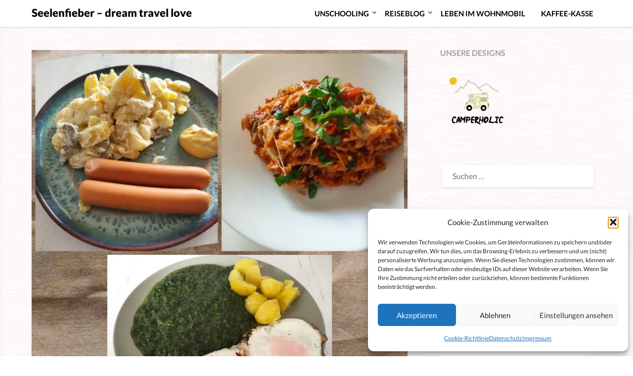

--- FILE ---
content_type: text/html; charset=UTF-8
request_url: https://seelenfieber.de/buergergeld-eigenversuch-14-04-2023/
body_size: 12983
content:
<!doctype html><html lang="de" prefix="og: https://ogp.me/ns#"><head><style>img.lazy{min-height:1px}</style><link href="https://seelenfieber.de/wp-content/plugins/w3-total-cache/pub/js/lazyload.min.js" as="script"><meta charset="UTF-8"><meta name="viewport" content="width=device-width, initial-scale=1"><link rel="profile" href="http://gmpg.org/xfn/11"><meta name="google-site-verification" content="SGcjCTG89oG1vOGxHZFRcEQ28xEvo6Uk0Ng_xz7CSIM" /><link media="all" href="https://seelenfieber.de/wp-content/cache/autoptimize/css/autoptimize_edb811a801debb48f5a0fdd0d9cbcd30.css" rel="stylesheet"><title>Bürgergeld - Eigenversuch 14.04.2023 &bull; Seelenfieber - dream travel love</title><meta name="description" content="Für einen alleinwohnenden erwachsenen Bürgergeldempfänger beträgt der Regelsatz 502 EUR/Monat. Sind 1004 EUR, wenn ich mit meinem Partner in getrennten"/><meta name="robots" content="index, follow, max-snippet:-1, max-video-preview:-1, max-image-preview:standard"/><link rel="canonical" href="https://seelenfieber.de/buergergeld-eigenversuch-14-04-2023/" /><meta property="og:locale" content="de_DE" /><meta property="og:type" content="article" /><meta property="og:title" content="Bürgergeld - Eigenversuch 14.04.2023 &bull; Seelenfieber - dream travel love" /><meta property="og:description" content="Für einen alleinwohnenden erwachsenen Bürgergeldempfänger beträgt der Regelsatz 502 EUR/Monat. Sind 1004 EUR, wenn ich mit meinem Partner in getrennten" /><meta property="og:url" content="https://seelenfieber.de/buergergeld-eigenversuch-14-04-2023/" /><meta property="og:site_name" content="Seelenfieber - dream travel love" /><meta property="article:tag" content="Bürgergeld" /><meta property="article:tag" content="Regelsatz" /><meta property="article:tag" content="Sozialstaat" /><meta property="article:section" content="Bürgergeld" /><meta property="og:updated_time" content="2023-04-16T14:48:22+02:00" /><meta property="og:image" content="https://i0.wp.com/seelenfieber.de/wp-content/uploads/2023/04/1681649047887.jpg" /><meta property="og:image:secure_url" content="https://i0.wp.com/seelenfieber.de/wp-content/uploads/2023/04/1681649047887.jpg" /><meta property="og:image:width" content="960" /><meta property="og:image:height" content="960" /><meta property="og:image:alt" content="Bürgergeld" /><meta property="og:image:type" content="image/jpeg" /><meta property="article:published_time" content="2023-04-16T14:48:20+02:00" /><meta property="article:modified_time" content="2023-04-16T14:48:22+02:00" /><meta name="twitter:card" content="summary_large_image" /><meta name="twitter:title" content="Bürgergeld - Eigenversuch 14.04.2023 &bull; Seelenfieber - dream travel love" /><meta name="twitter:description" content="Für einen alleinwohnenden erwachsenen Bürgergeldempfänger beträgt der Regelsatz 502 EUR/Monat. Sind 1004 EUR, wenn ich mit meinem Partner in getrennten" /><meta name="twitter:site" content="@seelenfieber_de" /><meta name="twitter:creator" content="@seelenfieber_de" /><meta name="twitter:image" content="https://i0.wp.com/seelenfieber.de/wp-content/uploads/2023/04/1681649047887.jpg" /><meta name="twitter:label1" content="Verfasst von" /><meta name="twitter:data1" content="Rosi" /><meta name="twitter:label2" content="Lesedauer" /><meta name="twitter:data2" content="3 Minuten" /> <script type="application/ld+json" class="rank-math-schema">{"@context":"https://schema.org","@graph":[{"@type":["Person","Organization"],"@id":"https://seelenfieber.de/#person","name":"Seelenfieber","sameAs":["https://twitter.com/seelenfieber_de"],"logo":{"@type":"ImageObject","@id":"https://seelenfieber.de/#logo","url":"https://seelenfieber.de/wp-content/uploads/2020/01/Icon-website.jpg","contentUrl":"https://seelenfieber.de/wp-content/uploads/2020/01/Icon-website.jpg","caption":"Seelenfieber","inLanguage":"de","width":"150","height":"155"},"image":{"@type":"ImageObject","@id":"https://seelenfieber.de/#logo","url":"https://seelenfieber.de/wp-content/uploads/2020/01/Icon-website.jpg","contentUrl":"https://seelenfieber.de/wp-content/uploads/2020/01/Icon-website.jpg","caption":"Seelenfieber","inLanguage":"de","width":"150","height":"155"}},{"@type":"WebSite","@id":"https://seelenfieber.de/#website","url":"https://seelenfieber.de","name":"Seelenfieber","publisher":{"@id":"https://seelenfieber.de/#person"},"inLanguage":"de"},{"@type":"ImageObject","@id":"https://i0.wp.com/seelenfieber.de/wp-content/uploads/2023/04/1681649047887.jpg?fit=960%2C960&amp;ssl=1","url":"https://i0.wp.com/seelenfieber.de/wp-content/uploads/2023/04/1681649047887.jpg?fit=960%2C960&amp;ssl=1","width":"960","height":"960","caption":"B\u00fcrgergeld","inLanguage":"de"},{"@type":"WebPage","@id":"https://seelenfieber.de/buergergeld-eigenversuch-14-04-2023/#webpage","url":"https://seelenfieber.de/buergergeld-eigenversuch-14-04-2023/","name":"B\u00fcrgergeld - Eigenversuch 14.04.2023 &bull; Seelenfieber - dream travel love","datePublished":"2023-04-16T14:48:20+02:00","dateModified":"2023-04-16T14:48:22+02:00","isPartOf":{"@id":"https://seelenfieber.de/#website"},"primaryImageOfPage":{"@id":"https://i0.wp.com/seelenfieber.de/wp-content/uploads/2023/04/1681649047887.jpg?fit=960%2C960&amp;ssl=1"},"inLanguage":"de"},{"@type":"Person","@id":"https://seelenfieber.de/author/rosi/","name":"Rosi","url":"https://seelenfieber.de/author/rosi/","image":{"@type":"ImageObject","@id":"https://secure.gravatar.com/avatar/3d104fdfc2fefa6e6b6a21a804e391c64d4645e2a81a94fa80383969bac4485a?s=96&amp;d=monsterid&amp;r=g","url":"https://secure.gravatar.com/avatar/3d104fdfc2fefa6e6b6a21a804e391c64d4645e2a81a94fa80383969bac4485a?s=96&amp;d=monsterid&amp;r=g","caption":"Rosi","inLanguage":"de"}},{"@type":"BlogPosting","headline":"B\u00fcrgergeld - Eigenversuch 14.04.2023 &bull; Seelenfieber - dream travel love","keywords":"B\u00fcrgergeld","datePublished":"2023-04-16T14:48:20+02:00","dateModified":"2023-04-16T14:48:22+02:00","articleSection":"B\u00fcrgergeld","author":{"@id":"https://seelenfieber.de/author/rosi/","name":"Rosi"},"publisher":{"@id":"https://seelenfieber.de/#person"},"description":"F\u00fcr einen alleinwohnenden erwachsenen B\u00fcrgergeldempf\u00e4nger betr\u00e4gt der Regelsatz 502 EUR/Monat. Sind 1004 EUR, wenn ich mit meinem Partner in getrennten","name":"B\u00fcrgergeld - Eigenversuch 14.04.2023 &bull; Seelenfieber - dream travel love","@id":"https://seelenfieber.de/buergergeld-eigenversuch-14-04-2023/#richSnippet","isPartOf":{"@id":"https://seelenfieber.de/buergergeld-eigenversuch-14-04-2023/#webpage"},"image":{"@id":"https://i0.wp.com/seelenfieber.de/wp-content/uploads/2023/04/1681649047887.jpg?fit=960%2C960&amp;ssl=1"},"inLanguage":"de","mainEntityOfPage":{"@id":"https://seelenfieber.de/buergergeld-eigenversuch-14-04-2023/#webpage"}}]}</script> <link rel='dns-prefetch' href='//www.googletagmanager.com' /><link rel='dns-prefetch' href='//stats.wp.com' /><link rel='preconnect' href='//i0.wp.com' /><link rel='preconnect' href='//c0.wp.com' /><link rel="alternate" type="application/rss+xml" title="Seelenfieber - dream travel love &raquo; Feed" href="https://seelenfieber.de/feed/" /><link rel="alternate" type="application/rss+xml" title="Seelenfieber - dream travel love &raquo; Kommentar-Feed" href="https://seelenfieber.de/comments/feed/" /><link rel="alternate" type="application/rss+xml" title="Seelenfieber - dream travel love &raquo; Kommentar-Feed zu Bürgergeld &#8211; Eigenversuch 14.04.2023" href="https://seelenfieber.de/buergergeld-eigenversuch-14-04-2023/feed/" /><link rel="alternate" title="oEmbed (JSON)" type="application/json+oembed" href="https://seelenfieber.de/wp-json/oembed/1.0/embed?url=https%3A%2F%2Fseelenfieber.de%2Fbuergergeld-eigenversuch-14-04-2023%2F" /><link rel="alternate" title="oEmbed (XML)" type="text/xml+oembed" href="https://seelenfieber.de/wp-json/oembed/1.0/embed?url=https%3A%2F%2Fseelenfieber.de%2Fbuergergeld-eigenversuch-14-04-2023%2F&#038;format=xml" /><link rel='stylesheet' id='lightblogify-google-fonts-css' href='https://seelenfieber.de/wp-content/cache/autoptimize/css/autoptimize_single_494cd2469dfe3d59a7883cbd4f10ebbe.css?v=1680290352' type='text/css' media='all' /> <script type="text/javascript" src="https://seelenfieber.de/wp-includes/js/jquery/jquery.min.js?ver=3.7.1" id="jquery-core-js"></script> 
 <script type="text/javascript" src="https://www.googletagmanager.com/gtag/js?id=GT-NCT2HBR" id="google_gtagjs-js" async></script> <link rel="https://api.w.org/" href="https://seelenfieber.de/wp-json/" /><link rel="alternate" title="JSON" type="application/json" href="https://seelenfieber.de/wp-json/wp/v2/posts/1831" /><link rel="EditURI" type="application/rsd+xml" title="RSD" href="https://seelenfieber.de/xmlrpc.php?rsd" /><meta name="generator" content="WordPress 6.9" /><link rel='shortlink' href='https://seelenfieber.de/?p=1831' /><meta name="generator" content="Site Kit by Google 1.171.0" /><link rel="pingback" href="https://seelenfieber.de/xmlrpc.php"><style type="text/css">.site-title a,
	.site-description,
	.logofont {
		color: #000000;
	}

	
	https://seelenfieber.de/wp-content/uploads/2020/01/Header-NEU-1701-377-rosa.jpg"
			.site-title a,
		.site-description {
			color: #000000;
		}</style><style type="text/css" id="custom-background-css">body.custom-background { background-color: #ffffff; background-image: url("https://seelenfieber.de/wp-content/uploads/2020/01/Hintergrundbild-NEU.jpg"); background-position: left top; background-size: cover; background-repeat: no-repeat; background-attachment: fixed; }</style><link rel="icon" href="https://i0.wp.com/seelenfieber.de/wp-content/uploads/2020/01/Icon-website.jpg?fit=32%2C32&#038;ssl=1" sizes="32x32" /><link rel="icon" href="https://i0.wp.com/seelenfieber.de/wp-content/uploads/2020/01/Icon-website.jpg?fit=150%2C155&#038;ssl=1" sizes="192x192" /><link rel="apple-touch-icon" href="https://i0.wp.com/seelenfieber.de/wp-content/uploads/2020/01/Icon-website.jpg?fit=150%2C155&#038;ssl=1" /><meta name="msapplication-TileImage" content="https://i0.wp.com/seelenfieber.de/wp-content/uploads/2020/01/Icon-website.jpg?fit=150%2C155&#038;ssl=1" /></head><body data-cmplz=1 class="wp-singular post-template-default single single-post postid-1831 single-format-standard custom-background wp-theme-lightblogify header-image date-hidden"> <a class="skip-link screen-reader-text" href="#content"> Skip to content</a><div id="page" class="site"><header id="masthead" class="sheader site-header clearfix"><nav id="primary-site-navigation" class="primary-menu main-navigation clearfix"> <a href="#" id="pull" class="smenu-hide toggle-mobile-menu menu-toggle" aria-controls="secondary-menu" aria-expanded="false">Menu</a><div class="top-nav-wrapper"><div class="content-wrap"><div class="logo-container"> <a class="logofont" href="https://seelenfieber.de/" rel="home">Seelenfieber &#8211; dream travel love</a></div><div class="center-main-menu"><div class="menu-seiten-container"><ul id="primary-menu" class="pmenu"><li id="menu-item-856" class="menu-item menu-item-type-post_type menu-item-object-page menu-item-has-children menu-item-856"><a href="https://seelenfieber.de/unschooling/">UNSCHOOLING</a><ul class="sub-menu"><li id="menu-item-1079" class="menu-item menu-item-type-post_type menu-item-object-page menu-item-1079"><a href="https://seelenfieber.de/buerokratie/">BÜROKRATIE</a></li><li id="menu-item-857" class="menu-item menu-item-type-post_type menu-item-object-page menu-item-857"><a href="https://seelenfieber.de/gedankenbildung/">GEDANKENBILDUNG</a></li></ul></li><li id="menu-item-860" class="menu-item menu-item-type-post_type menu-item-object-page menu-item-has-children menu-item-860"><a href="https://seelenfieber.de/reiseblog/">REISEBLOG</a><ul class="sub-menu"><li id="menu-item-858" class="menu-item menu-item-type-post_type menu-item-object-page menu-item-858"><a href="https://seelenfieber.de/reiseberichte/">REISEBERICHTE</a></li><li id="menu-item-859" class="menu-item menu-item-type-post_type menu-item-object-page menu-item-859"><a href="https://seelenfieber.de/tagebuch/">TAGEBUCH</a></li></ul></li><li id="menu-item-1047" class="menu-item menu-item-type-post_type menu-item-object-page menu-item-1047"><a href="https://seelenfieber.de/leben-im-wohnmobil/">LEBEN IM WOHNMOBIL</a></li><li id="menu-item-1786" class="menu-item menu-item-type-post_type menu-item-object-page menu-item-1786"><a href="https://seelenfieber.de/1783-2/">KAFFEE-KASSE</a></li></ul></div></div></div></div></nav><div class="super-menu clearfix"><div class="super-menu-inner"> <a class="logofont" href="https://seelenfieber.de/" rel="home">Seelenfieber &#8211; dream travel love</a> <a href="#" id="pull" class="toggle-mobile-menu menu-toggle" aria-controls="secondary-menu" aria-expanded="false"></a></div></div><div id="mobile-menu-overlay"></div></header><div class="content-wrap"><div class="header-widgets-wrapper"></div></div><div id="content" class="site-content clearfix"><div class="content-wrap"><div id="primary" class="featured-content content-area"><main id="main" class="site-main"><div class="featured-thumbnail"> <img width="850" height="850" src="data:image/svg+xml,%3Csvg%20xmlns='http://www.w3.org/2000/svg'%20viewBox='0%200%20850%20850'%3E%3C/svg%3E" data-src="https://i0.wp.com/seelenfieber.de/wp-content/uploads/2023/04/1681649047887.jpg?fit=850%2C850&amp;ssl=1" class="attachment-lightblogify-slider size-lightblogify-slider wp-post-image lazy" alt="Bürgergeld" decoding="async" fetchpriority="high" data-srcset="https://i0.wp.com/seelenfieber.de/wp-content/uploads/2023/04/1681649047887.jpg?w=960&amp;ssl=1 960w, https://i0.wp.com/seelenfieber.de/wp-content/uploads/2023/04/1681649047887.jpg?resize=300%2C300&amp;ssl=1 300w, https://i0.wp.com/seelenfieber.de/wp-content/uploads/2023/04/1681649047887.jpg?resize=150%2C150&amp;ssl=1 150w, https://i0.wp.com/seelenfieber.de/wp-content/uploads/2023/04/1681649047887.jpg?resize=768%2C768&amp;ssl=1 768w, https://i0.wp.com/seelenfieber.de/wp-content/uploads/2023/04/1681649047887.jpg?resize=850%2C850&amp;ssl=1 850w" data-sizes="(max-width: 850px) 100vw, 850px" /></div><article id="post-1831" class="posts-entry fbox post-1831 post type-post status-publish format-standard has-post-thumbnail hentry category-buergergeld tag-buergergeld tag-regelsatz tag-sozialstaat"><header class="entry-header"><h1 class="entry-title">Bürgergeld &#8211; Eigenversuch 14.04.2023</h1><div class="entry-meta"><div class="blog-data-wrapper"><div class="post-data-divider"></div><div class="post-data-positioning"><div class="post-data-text"> <span class="posted-on">Posted on <a href="https://seelenfieber.de/buergergeld-eigenversuch-14-04-2023/" rel="bookmark"><time class="entry-date published" datetime="2023-04-16T14:48:20+02:00">16. April 2023</time><time class="updated" datetime="2023-04-16T14:48:22+02:00">16. April 2023</time></a></span><span class="byline"> </span></div></div></div></div></header><div class="entry-content"><h2 class="wp-block-heading">Hat ein Single höhere Ausgaben als in einer Partnerschaft?</h2><p>Für einen alleinwohnenden erwachsenen Bürgergeldempfänger beträgt der Regelsatz 502 EUR/Monat. Sind 1004 EUR, wenn ich mit meinem Partner in getrennten Wohnungen lebe.</p><p>Pro  Partner, die in einer Wohnung leben und die sog. Bedarfsgemeinschaft bilden, beträgt der Regelsatz nur 451 EUR pro Person, also 902 EUR pro Monat.</p><p>Warum gibt es diese unterschiedlichen Sätze, die nur daraus herrühren, ob wir in einer Wohnung gemeinsam leben oder nicht? Essen wir weniger, wenn wir zusammen wohnen?</p><p>Welche Ersparnis sieht der Staat bei einem Paar, das sich eine Wohnung teilt gegenüber einem Single oder Paaren in getrennten Wohnungen? Ich habe mit Frank auch lange Zeit nicht zusammengewohnt, selbst dann nicht als wir bereits verheiratet waren. Wäre im Falle von Sozialleistungen sehr günstig gewesen.</p><p>Jetzt könnte der Eine oder Andere auf die Idee kommen, es sei doch ganz einfach: Zwei Haushalte, zwei Mieten/Nebenkosten. Stopp. Miete und Nebenkosten werden zusätzlich zum Regelsatz über die Kosten der Unterkunft vom Jobcenter getragen.</p><h2 class="wp-block-heading">Der Regelsatz beinhaltet lediglich:</h2><figure class="wp-block-table"><table><thead><tr><th class="has-text-align-left" data-align="left">Anteil am Regelsatz</th><th class="has-text-align-left" data-align="left">in % vom Regelsatz</th></tr></thead><tbody><tr><td class="has-text-align-left" data-align="left">Nahrung, Getränke, Tabakwaren</td><td class="has-text-align-left" data-align="left">34,70%</td></tr><tr><td class="has-text-align-left" data-align="left">Freizeit, Unterhaltung, Kultur</td><td class="has-text-align-left" data-align="left">9,76%</td></tr><tr><td class="has-text-align-left" data-align="left">Post und Telekommunikation</td><td class="has-text-align-left" data-align="left">8,94%</td></tr><tr><td class="has-text-align-left" data-align="left">Bekleidung, Schuhe</td><td class="has-text-align-left" data-align="left">8,30%</td></tr><tr><td class="has-text-align-left" data-align="left">Wohnen, Energie, Wohninstandhaltung</td><td class="has-text-align-left" data-align="left">8,48%</td></tr><tr><td class="has-text-align-left" data-align="left">Innenausstattung, Haushaltsgeräte und -gegenstände</td><td class="has-text-align-left" data-align="left">6,09%</td></tr><tr><td class="has-text-align-left" data-align="left">andere Waren und Dienstleistungen</td><td class="has-text-align-left" data-align="left">7,98%</td></tr><tr><td class="has-text-align-left" data-align="left">Verkehr</td><td class="has-text-align-left" data-align="left">8,97%</td></tr><tr><td class="has-text-align-left" data-align="left">Gesundheitspflege</td><td class="has-text-align-left" data-align="left">3,82%</td></tr><tr><td class="has-text-align-left" data-align="left">Beherbergungs- und Gaststättendienstleistungen</td><td class="has-text-align-left" data-align="left">2,61%</td></tr><tr><td class="has-text-align-left" data-align="left">Bildung</td><td class="has-text-align-left" data-align="left">0,36%</td></tr></tbody></table></figure><p>Bleiben wir bei der Pauschale für Nahrung so darf ein Alleinwohnender monatlich 174,19 EUR für Essen ausgeben. Ich als Mitglied eines Paares nur 156,50 EUR, Frank natürlich auch nur 156,50 EUR.  Bürgergeldempfänger sollten ernsthaft über eine Trennung nachdenken.</p><p>Ich habe lange recherchiert, um herauszufinden, wo genau der Staat Einsparpotential bei einem Paar sieht. Die Recherche verlief erfolglos. Ich konnte nichts finden, worin die Differenz von immerhin 51 EUR pro Monat und Person begründet ist.</p><h2 class="wp-block-heading">Schaue ich mir die einzelnen Positionen des Regelsatzes an, so fällt mir ehrlich gesagt auch kein Punkt ins Auge, der mich in einer Partnerschaft günstiger stellt als einen Single.</h2><p>Mein Essverhalten richtet sich nicht danach, ob ich mit jemanden zusammenlebe oder nicht, der Stromverbrauch bei 2 Personen ist eben auch doppelt so hoch wie nur bei einer, die Wohnung ist größer somit gibt es auch höhere Kosten für Instandhaltung, Monatsticket gibt es nicht als Partnertarif, Pkw &#8211; soweit vorhanden &#8211; haben meist jeder der Partner einen. Bekleidungskosten fallen ebenfalls für jeden separat an und ich würde mich weigern, Franks Kleidung zu tragen. Bei Kosten für Medikamente/Gesundheitspflege gibt es ebenfalls keinen Partnerrabatt. In der Gaststätte auch nicht und ein Doppelzimmer im Hotel kostet  mehr als ein Einzelzimmer. Kosten für Bildung sind äußerst individuell und fallen mit  1,62 EUR/pro Monat sowieso nicht ins Gewicht.</p><p>Wo genau, kann ein zusammenlebendes Paar sparen, was ein alleinlebender Bürgergeldempfänger nicht kann? Falls du eine Idee hast oder sogar weißt, warum es einen Unterschied gibt, her damit. Ansonsten werde ich einfach bei der Bundesregierung nachfragen. Vermutlich ist es das Festnetztelefon, das nur einmal benötigt wird bei 2 Personen. Würde zur verstaubten Bundesregierung passen. Wer zum Geier hat denn noch einen Festnetzanschluss? Gibt es die überhaupt noch?</p><p>Gerechtfertigt finde ich die Absenkung des Regelsatzes jedenfalls nicht.</p><h2 class="wp-block-heading">Wie kamen wir diese Woche mit unserem Regelsatz aus? Was haben unsere Mahlzeiten vom 12.04. bis 14.04. gekostet?</h2><figure class="wp-block-table is-style-stripes"><table class="has-cyan-bluish-gray-background-color has-background"><tbody><tr><td>12.04.2023</td><td class="has-text-align-right" data-align="right">11,94 EUR</td></tr><tr><td>13.04.2023</td><td class="has-text-align-right" data-align="right">10,78 EUR</td></tr><tr><td>14.04.2023</td><td class="has-text-align-right" data-align="right">12,08 EUR</td></tr></tbody></table></figure><p>Wir waren jeden Tag in unserem Limit von 14,46 EUR, zumindest, was die Ausgaben für einzelne Mahlzeiten betrifft. Doch waren wir auch im Limit mit unseren Einkäufen für Lebensmittel?</p><h2 class="wp-block-heading">Es stehen uns pro Woche 101,22 EUR zur Verfügung:</h2><figure class="wp-block-table is-style-stripes"><table class="has-light-green-cyan-background-color has-background"><tbody><tr><td class="has-text-align-left" data-align="left"><strong>Ausgaben für Lebensmitteleinkäufe vom 08.04. bis 14.04. 2023</strong></td><td><strong>errechnete Ausgaben für Nahrung eines Tages vom 08.04.2023 bis 14.04.2023</strong></td></tr><tr><td class="has-text-align-left" data-align="left"><strong>77,57 EUR</strong></td><td><strong>86,13 EUR</strong></td></tr></tbody></table></figure><p>Das Ergebnis überrascht mich. Die Ausgaben für die Mahlzeiten waren diese Woche höher als unsere tatsächlichen Einkäufe. Es liegt natürlich daran, dass ich bereits letzte Woche aufgrund der Feiertage eingekauft habe. Ein Teil der Einkäufe von letzter Woche, wurden erst in dieser Woche verbraucht. Genauso wie in den Einkäufen von dieser Woche bereits Dinge für die kommenden Woche enthalten sind. Ich kaufe nicht strikt nach Verbrauch ein und würde es auch nicht im Falle des Bürgergeldbezuges tun.</p><p>Wichtig ist, dass unsere tatsächlichen Ausgaben für Einkäufe am 30.04.2023 nicht über unserem Monatssatz von 433,76 EUR liegen. Bisher sieht es ganz gut aus.</p><p class="has-background has-small-font-size" style="background:linear-gradient(90deg,rgb(255,245,203) 0%,rgb(182,227,212) 50%,rgb(51,167,181) 100%)">Anmerkung: Monatssatz für Nahrung, Getränke und Tabak beträgt 34,7 % des jeweiligen Regelsatzes. Für uns ergeben sich somit 156,50 EUR (Frank), 156,50 EUR (Rosi), 120,7 EUR (Luna), 433,76 EUR gesamt. Auf 31 Tage verteilt somit 13,99 EUR/Tag, bei 30 Tagen sind es 14,46 EUR/Tag.  Wir ernähren uns ausschließlich vegetarisch/vegan.</p><div class="wp-block-image is-style-rounded"><figure class="aligncenter size-large is-resized"><a href="https://paypal.me/RosemarieReinhold" target="_blank" rel="noreferrer noopener"><img data-recalc-dims="1" decoding="async" width="640" height="640" data-src="https://i0.wp.com/seelenfieber.de/wp-content/uploads/2023/04/1681310753227.png?resize=640%2C640&#038;ssl=1" alt="" class="wp-image-1804 lazyload" style="--smush-placeholder-width: 640px; --smush-placeholder-aspect-ratio: 640/640;width:185px;height:185px" src="[data-uri]" /></a></figure></div><div class="sharedaddy sd-sharing-enabled"><div class="robots-nocontent sd-block sd-social sd-social-icon sd-sharing"><h3 class="sd-title">Beitrag teilen</h3><div class="sd-content"><ul><li class="share-jetpack-whatsapp"><a rel="nofollow noopener noreferrer"
 data-shared="sharing-whatsapp-1831"
 class="share-jetpack-whatsapp sd-button share-icon no-text"
 href="https://seelenfieber.de/buergergeld-eigenversuch-14-04-2023/?share=jetpack-whatsapp"
 target="_blank"
 aria-labelledby="sharing-whatsapp-1831"
 > <span id="sharing-whatsapp-1831" hidden>Klicken Sie, um auf WhatsApp zu teilen (Wird in neuem Fenster geöffnet)</span> <span>WhatsApp</span> </a></li><li class="share-telegram"><a rel="nofollow noopener noreferrer"
 data-shared="sharing-telegram-1831"
 class="share-telegram sd-button share-icon no-text"
 href="https://seelenfieber.de/buergergeld-eigenversuch-14-04-2023/?share=telegram"
 target="_blank"
 aria-labelledby="sharing-telegram-1831"
 > <span id="sharing-telegram-1831" hidden>Klicken Sie, um auf Telegram zu teilen (Wird in neuem Fenster geöffnet)</span> <span>Telegram</span> </a></li><li class="share-facebook"><a rel="nofollow noopener noreferrer"
 data-shared="sharing-facebook-1831"
 class="share-facebook sd-button share-icon no-text"
 href="https://seelenfieber.de/buergergeld-eigenversuch-14-04-2023/?share=facebook"
 target="_blank"
 aria-labelledby="sharing-facebook-1831"
 > <span id="sharing-facebook-1831" hidden>Klick, um auf Facebook zu teilen (Wird in neuem Fenster geöffnet)</span> <span>Facebook</span> </a></li><li class="share-twitter"><a rel="nofollow noopener noreferrer"
 data-shared="sharing-twitter-1831"
 class="share-twitter sd-button share-icon no-text"
 href="https://seelenfieber.de/buergergeld-eigenversuch-14-04-2023/?share=twitter"
 target="_blank"
 aria-labelledby="sharing-twitter-1831"
 > <span id="sharing-twitter-1831" hidden>Klicken Sie, um auf X zu teilen (Wird in neuem Fenster geöffnet)</span> <span>X</span> </a></li><li class="share-pinterest"><a rel="nofollow noopener noreferrer"
 data-shared="sharing-pinterest-1831"
 class="share-pinterest sd-button share-icon no-text"
 href="https://seelenfieber.de/buergergeld-eigenversuch-14-04-2023/?share=pinterest"
 target="_blank"
 aria-labelledby="sharing-pinterest-1831"
 > <span id="sharing-pinterest-1831" hidden>Klick, um auf Pinterest zu teilen (Wird in neuem Fenster geöffnet)</span> <span>Pinterest</span> </a></li><li class="share-mastodon"><a rel="nofollow noopener noreferrer"
 data-shared="sharing-mastodon-1831"
 class="share-mastodon sd-button share-icon no-text"
 href="https://seelenfieber.de/buergergeld-eigenversuch-14-04-2023/?share=mastodon"
 target="_blank"
 aria-labelledby="sharing-mastodon-1831"
 > <span id="sharing-mastodon-1831" hidden>Zum Teilen auf Mastodon klicken (Wird in neuem Fenster geöffnet)</span> <span>Mastodon</span> </a></li><li class="share-end"></li></ul></div></div></div></div></article><div id="comments" class="fbox comments-area"><div id="respond" class="comment-respond"><h3 id="reply-title" class="comment-reply-title">Schreiben Sie einen Kommentar <small><a rel="nofollow" id="cancel-comment-reply-link" href="/buergergeld-eigenversuch-14-04-2023/#respond" style="display:none;">Antwort abbrechen</a></small></h3><form action="https://seelenfieber.de/wp-comments-post.php" method="post" id="commentform" class="comment-form"><p class="comment-notes"><span id="email-notes">Ihre E-Mail-Adresse wird nicht veröffentlicht.</span> <span class="required-field-message">Erforderliche Felder sind mit <span class="required">*</span> markiert</span></p><p class="comment-form-comment"><label for="comment">Kommentar <span class="required">*</span></label><textarea autocomplete="new-password"  id="a80417901d"  name="a80417901d"   cols="45" rows="8" maxlength="65525" required></textarea><textarea id="comment" aria-label="hp-comment" aria-hidden="true" name="comment" autocomplete="new-password" style="padding:0 !important;clip:rect(1px, 1px, 1px, 1px) !important;position:absolute !important;white-space:nowrap !important;height:1px !important;width:1px !important;overflow:hidden !important;" tabindex="-1"></textarea><script data-noptimize>document.getElementById("comment").setAttribute( "id", "a383d922f91f0613e7eb5c9b3fbf4cbe" );document.getElementById("a80417901d").setAttribute( "id", "comment" );</script></p><p class="comment-form-author"><label for="author">Name <span class="required">*</span></label> <input id="author" name="author" type="text" value="" size="30" maxlength="245" autocomplete="name" required /></p><p class="comment-form-email"><label for="email">E-Mail-Adresse <span class="required">*</span></label> <input id="email" name="email" type="email" value="" size="30" maxlength="100" aria-describedby="email-notes" autocomplete="email" required /></p><p class="comment-form-url"><label for="url">Website</label> <input id="url" name="url" type="url" value="" size="30" maxlength="200" autocomplete="url" /></p><p class="form-submit"><input name="submit" type="submit" id="submit" class="submit" value="Kommentar abschicken" /> <input type='hidden' name='comment_post_ID' value='1831' id='comment_post_ID' /> <input type='hidden' name='comment_parent' id='comment_parent' value='0' /></p></form></div></div></main></div><aside id="secondary" class="featured-sidebar widget-area"><section id="media_image-3" class="fbox swidgets-wrap widget widget_media_image"><div class="sidebar-headline-wrapper"><div class="sidebarlines-wrapper"><div class="widget-title-lines"></div></div><h4 class="widget-title">Unsere Designs</h4></div><a href="https://shop.spreadshirt.de/seelenfieber/"><img width="150" height="150" data-src="https://i0.wp.com/seelenfieber.de/wp-content/uploads/2021/01/wohnmobil_camperholic.png?resize=150%2C150&amp;ssl=1" class="image wp-image-1479  attachment-thumbnail size-thumbnail lazyload" alt="Camperholic" style="--smush-placeholder-width: 150px; --smush-placeholder-aspect-ratio: 150/150;max-width: 100%; height: auto;" title="T-shirts in unserem Shop mit der" decoding="async" data-srcset="https://i0.wp.com/seelenfieber.de/wp-content/uploads/2021/01/wohnmobil_camperholic.png?w=2560&amp;ssl=1 2560w, https://i0.wp.com/seelenfieber.de/wp-content/uploads/2021/01/wohnmobil_camperholic.png?resize=300%2C300&amp;ssl=1 300w, https://i0.wp.com/seelenfieber.de/wp-content/uploads/2021/01/wohnmobil_camperholic.png?resize=1024%2C1024&amp;ssl=1 1024w, https://i0.wp.com/seelenfieber.de/wp-content/uploads/2021/01/wohnmobil_camperholic.png?resize=150%2C150&amp;ssl=1 150w, https://i0.wp.com/seelenfieber.de/wp-content/uploads/2021/01/wohnmobil_camperholic.png?resize=768%2C768&amp;ssl=1 768w, https://i0.wp.com/seelenfieber.de/wp-content/uploads/2021/01/wohnmobil_camperholic.png?resize=1536%2C1536&amp;ssl=1 1536w, https://i0.wp.com/seelenfieber.de/wp-content/uploads/2021/01/wohnmobil_camperholic.png?resize=2048%2C2048&amp;ssl=1 2048w, https://i0.wp.com/seelenfieber.de/wp-content/uploads/2021/01/wohnmobil_camperholic.png?resize=850%2C850&amp;ssl=1 850w, https://i0.wp.com/seelenfieber.de/wp-content/uploads/2021/01/wohnmobil_camperholic.png?w=1280&amp;ssl=1 1280w, https://i0.wp.com/seelenfieber.de/wp-content/uploads/2021/01/wohnmobil_camperholic.png?w=1920&amp;ssl=1 1920w" data-sizes="(max-width: 150px) 100vw, 150px" src="[data-uri]" /></a></section><section id="search-2" class="fbox swidgets-wrap widget widget_search"><form role="search" method="get" class="search-form" action="https://seelenfieber.de/"> <label> <span class="screen-reader-text">Suche nach:</span> <input type="search" class="search-field" placeholder="Suchen …" value="" name="s" /> </label> <input type="submit" class="search-submit" value="Suchen" /></form></section><section id="nav_menu-8" class="fbox swidgets-wrap widget widget_nav_menu"><div class="menu-sidebar-container"><ul id="menu-sidebar" class="menu"><li id="menu-item-1002" class="menu-item menu-item-type-post_type menu-item-object-page menu-item-has-children menu-item-1002"><a href="https://seelenfieber.de/unschooling/">UNSCHOOLING</a><ul class="sub-menu"><li id="menu-item-1078" class="menu-item menu-item-type-post_type menu-item-object-page menu-item-1078"><a href="https://seelenfieber.de/buerokratie/">BÜROKRATIE</a></li><li id="menu-item-998" class="menu-item menu-item-type-post_type menu-item-object-page menu-item-998"><a href="https://seelenfieber.de/gedankenbildung/">GEDANKENBILDUNG</a></li></ul></li><li id="menu-item-1939" class="menu-item menu-item-type-post_type menu-item-object-page menu-item-1939"><a href="https://seelenfieber.de/tagebuch-2024/">TAGEBUCH 2024</a></li><li id="menu-item-1787" class="menu-item menu-item-type-post_type menu-item-object-page menu-item-1787"><a href="https://seelenfieber.de/tagebuch-2023/">TAGEBUCH 2023</a></li><li id="menu-item-1438" class="menu-item menu-item-type-post_type menu-item-object-page menu-item-1438"><a href="https://seelenfieber.de/tagebuch-2021/">TAGEBUCH 2021</a></li><li id="menu-item-1143" class="menu-item menu-item-type-post_type menu-item-object-page menu-item-1143"><a href="https://seelenfieber.de/tagebuch-2020/">TAGEBUCH 2020</a></li><li id="menu-item-999" class="menu-item menu-item-type-post_type menu-item-object-page menu-item-999"><a href="https://seelenfieber.de/tagebuch-2019/">TAGEBUCH 2019</a></li><li id="menu-item-1000" class="menu-item menu-item-type-post_type menu-item-object-page menu-item-1000"><a href="https://seelenfieber.de/tagebuch-2018/">TAGEBUCH 2018</a></li><li id="menu-item-1001" class="menu-item menu-item-type-post_type menu-item-object-page menu-item-1001"><a href="https://seelenfieber.de/tagebuch-2017/">TAGEBUCH 2017</a></li><li id="menu-item-1003" class="menu-item menu-item-type-post_type menu-item-object-page menu-item-1003"><a href="https://seelenfieber.de/reiseberichte/">REISEBERICHTE</a></li></ul></div></section></aside></div></div><footer id="colophon" class="site-footer clearfix"><div class="content-wrap"><div class="footer-column-wrapper"><div class="footer-column-three footer-column-left"><section id="nav_menu-3" class="fbox widget widget_nav_menu"><div class="menu-impressum-datenschutz-container"><ul id="menu-impressum-datenschutz" class="menu"><li id="menu-item-627" class="menu-item menu-item-type-post_type menu-item-object-page menu-item-627"><a href="https://seelenfieber.de/impressum/">Impressum</a></li><li id="menu-item-633" class="menu-item menu-item-type-post_type menu-item-object-page menu-item-privacy-policy menu-item-633"><a rel="privacy-policy" href="https://seelenfieber.de/datenschutz/">Datenschutz</a></li><li id="menu-item-1692" class="menu-item menu-item-type-post_type menu-item-object-page menu-item-1692"><a href="https://seelenfieber.de/cookie-richtlinie-eu/">Cookie-Richtlinie (EU)</a></li></ul></div></section></div></div><div class="site-info"> &copy;2026 Seelenfieber &#8211; dream travel love <span class="footer-info-right"> | WordPress Theme by <a href="https://superbthemes.com/" rel="nofollow noopener"> Superbthemes.com</a> </span></div></div></footer></div><div id="smobile-menu" class="mobile-only"></div><div id="mobile-menu-overlay"></div> <script type="speculationrules">{"prefetch":[{"source":"document","where":{"and":[{"href_matches":"/*"},{"not":{"href_matches":["/wp-*.php","/wp-admin/*","/wp-content/uploads/*","/wp-content/*","/wp-content/plugins/*","/wp-content/themes/lightblogify/*","/*\\?(.+)"]}},{"not":{"selector_matches":"a[rel~=\"nofollow\"]"}},{"not":{"selector_matches":".no-prefetch, .no-prefetch a"}}]},"eagerness":"conservative"}]}</script> <div id="cmplz-cookiebanner-container"><div class="cmplz-cookiebanner cmplz-hidden banner-1 bottom-right-view-preferences optin cmplz-bottom-right cmplz-categories-type-view-preferences" aria-modal="true" data-nosnippet="true" role="dialog" aria-live="polite" aria-labelledby="cmplz-header-1-optin" aria-describedby="cmplz-message-1-optin"><div class="cmplz-header"><div class="cmplz-logo"></div><div class="cmplz-title" id="cmplz-header-1-optin">Cookie-Zustimmung verwalten</div><div class="cmplz-close" tabindex="0" role="button" aria-label="Dialog schließen"> <svg aria-hidden="true" focusable="false" data-prefix="fas" data-icon="times" class="svg-inline--fa fa-times fa-w-11" role="img" xmlns="http://www.w3.org/2000/svg" viewBox="0 0 352 512"><path fill="currentColor" d="M242.72 256l100.07-100.07c12.28-12.28 12.28-32.19 0-44.48l-22.24-22.24c-12.28-12.28-32.19-12.28-44.48 0L176 189.28 75.93 89.21c-12.28-12.28-32.19-12.28-44.48 0L9.21 111.45c-12.28 12.28-12.28 32.19 0 44.48L109.28 256 9.21 356.07c-12.28 12.28-12.28 32.19 0 44.48l22.24 22.24c12.28 12.28 32.2 12.28 44.48 0L176 322.72l100.07 100.07c12.28 12.28 32.2 12.28 44.48 0l22.24-22.24c12.28-12.28 12.28-32.19 0-44.48L242.72 256z"></path></svg></div></div><div class="cmplz-divider cmplz-divider-header"></div><div class="cmplz-body"><div class="cmplz-message" id="cmplz-message-1-optin">Wir verwenden Technologien wie Cookies, um Geräteinformationen zu speichern und/oder darauf zuzugreifen. Wir tun dies, um das Browsing-Erlebnis zu verbessern und um (nicht) personalisierte Werbung anzuzeigen. Wenn Sie diesen Technologien zustimmen, können wir Daten wie das Surfverhalten oder eindeutige IDs auf dieser Website verarbeiten. Wenn Sie Ihre Zustimmung nicht erteilen oder zurückziehen, können bestimmte Funktionen beeinträchtigt werden.</div><div class="cmplz-categories"> <details class="cmplz-category cmplz-functional" > <summary> <span class="cmplz-category-header"> <span class="cmplz-category-title">Funktional</span> <span class='cmplz-always-active'> <span class="cmplz-banner-checkbox"> <input type="checkbox"
 id="cmplz-functional-optin"
 data-category="cmplz_functional"
 class="cmplz-consent-checkbox cmplz-functional"
 size="40"
 value="1"/> <label class="cmplz-label" for="cmplz-functional-optin"><span class="screen-reader-text">Funktional</span></label> </span> Immer aktiv </span> <span class="cmplz-icon cmplz-open"> <svg xmlns="http://www.w3.org/2000/svg" viewBox="0 0 448 512"  height="18" ><path d="M224 416c-8.188 0-16.38-3.125-22.62-9.375l-192-192c-12.5-12.5-12.5-32.75 0-45.25s32.75-12.5 45.25 0L224 338.8l169.4-169.4c12.5-12.5 32.75-12.5 45.25 0s12.5 32.75 0 45.25l-192 192C240.4 412.9 232.2 416 224 416z"/></svg> </span> </span> </summary><div class="cmplz-description"> <span class="cmplz-description-functional">Die technische Speicherung oder der Zugang ist unbedingt erforderlich für den rechtmäßigen Zweck, die Nutzung eines bestimmten Dienstes zu ermöglichen, der vom Teilnehmer oder Nutzer ausdrücklich gewünscht wird, oder für den alleinigen Zweck, die Übertragung einer Nachricht über ein elektronisches Kommunikationsnetz durchzuführen.</span></div> </details> <details class="cmplz-category cmplz-preferences" > <summary> <span class="cmplz-category-header"> <span class="cmplz-category-title">Vorlieben</span> <span class="cmplz-banner-checkbox"> <input type="checkbox"
 id="cmplz-preferences-optin"
 data-category="cmplz_preferences"
 class="cmplz-consent-checkbox cmplz-preferences"
 size="40"
 value="1"/> <label class="cmplz-label" for="cmplz-preferences-optin"><span class="screen-reader-text">Vorlieben</span></label> </span> <span class="cmplz-icon cmplz-open"> <svg xmlns="http://www.w3.org/2000/svg" viewBox="0 0 448 512"  height="18" ><path d="M224 416c-8.188 0-16.38-3.125-22.62-9.375l-192-192c-12.5-12.5-12.5-32.75 0-45.25s32.75-12.5 45.25 0L224 338.8l169.4-169.4c12.5-12.5 32.75-12.5 45.25 0s12.5 32.75 0 45.25l-192 192C240.4 412.9 232.2 416 224 416z"/></svg> </span> </span> </summary><div class="cmplz-description"> <span class="cmplz-description-preferences">Die technische Speicherung oder der Zugriff ist für den rechtmäßigen Zweck der Speicherung von Voreinstellungen erforderlich, die nicht vom Abonnenten oder Nutzer beantragt wurden.</span></div> </details> <details class="cmplz-category cmplz-statistics" > <summary> <span class="cmplz-category-header"> <span class="cmplz-category-title">Statistiken</span> <span class="cmplz-banner-checkbox"> <input type="checkbox"
 id="cmplz-statistics-optin"
 data-category="cmplz_statistics"
 class="cmplz-consent-checkbox cmplz-statistics"
 size="40"
 value="1"/> <label class="cmplz-label" for="cmplz-statistics-optin"><span class="screen-reader-text">Statistiken</span></label> </span> <span class="cmplz-icon cmplz-open"> <svg xmlns="http://www.w3.org/2000/svg" viewBox="0 0 448 512"  height="18" ><path d="M224 416c-8.188 0-16.38-3.125-22.62-9.375l-192-192c-12.5-12.5-12.5-32.75 0-45.25s32.75-12.5 45.25 0L224 338.8l169.4-169.4c12.5-12.5 32.75-12.5 45.25 0s12.5 32.75 0 45.25l-192 192C240.4 412.9 232.2 416 224 416z"/></svg> </span> </span> </summary><div class="cmplz-description"> <span class="cmplz-description-statistics">Die technische Speicherung oder der Zugriff, der ausschließlich zu statistischen Zwecken erfolgt.</span> <span class="cmplz-description-statistics-anonymous">Die technische Speicherung oder der Zugriff, der ausschließlich zu anonymen statistischen Zwecken verwendet wird. Ohne eine Aufforderung, die freiwillige Zustimmung Ihres Internetdienstanbieters oder zusätzliche Aufzeichnungen von Dritten können die zu diesem Zweck gespeicherten oder abgerufenen Informationen allein in der Regel nicht zu Ihrer Identifizierung verwendet werden.</span></div> </details> <details class="cmplz-category cmplz-marketing" > <summary> <span class="cmplz-category-header"> <span class="cmplz-category-title">Marketing</span> <span class="cmplz-banner-checkbox"> <input type="checkbox"
 id="cmplz-marketing-optin"
 data-category="cmplz_marketing"
 class="cmplz-consent-checkbox cmplz-marketing"
 size="40"
 value="1"/> <label class="cmplz-label" for="cmplz-marketing-optin"><span class="screen-reader-text">Marketing</span></label> </span> <span class="cmplz-icon cmplz-open"> <svg xmlns="http://www.w3.org/2000/svg" viewBox="0 0 448 512"  height="18" ><path d="M224 416c-8.188 0-16.38-3.125-22.62-9.375l-192-192c-12.5-12.5-12.5-32.75 0-45.25s32.75-12.5 45.25 0L224 338.8l169.4-169.4c12.5-12.5 32.75-12.5 45.25 0s12.5 32.75 0 45.25l-192 192C240.4 412.9 232.2 416 224 416z"/></svg> </span> </span> </summary><div class="cmplz-description"> <span class="cmplz-description-marketing">Die technische Speicherung oder der Zugriff ist erforderlich, um Nutzerprofile zu erstellen, um Werbung zu versenden oder um den Nutzer auf einer Website oder über mehrere Websites hinweg zu ähnlichen Marketingzwecken zu verfolgen.</span></div> </details></div></div><div class="cmplz-links cmplz-information"><ul><li><a class="cmplz-link cmplz-manage-options cookie-statement" href="#" data-relative_url="#cmplz-manage-consent-container">Optionen verwalten</a></li><li><a class="cmplz-link cmplz-manage-third-parties cookie-statement" href="#" data-relative_url="#cmplz-cookies-overview">Dienste verwalten</a></li><li><a class="cmplz-link cmplz-manage-vendors tcf cookie-statement" href="#" data-relative_url="#cmplz-tcf-wrapper">Verwalten Sie {vendor_count} Lieferanten</a></li><li><a class="cmplz-link cmplz-external cmplz-read-more-purposes tcf" target="_blank" rel="noopener noreferrer nofollow" href="https://cookiedatabase.org/tcf/purposes/" aria-label="Weitere Informationen zu den Zwecken von TCF finden Sie in der Cookie-Datenbank.">Lesen Sie mehr über diese Zwecke</a></li></ul></div><div class="cmplz-divider cmplz-footer"></div><div class="cmplz-buttons"> <button class="cmplz-btn cmplz-accept">Akzeptieren</button> <button class="cmplz-btn cmplz-deny">Ablehnen</button> <button class="cmplz-btn cmplz-view-preferences">Einstellungen ansehen</button> <button class="cmplz-btn cmplz-save-preferences">Einstellungen speichern</button> <a class="cmplz-btn cmplz-manage-options tcf cookie-statement" href="#" data-relative_url="#cmplz-manage-consent-container">Einstellungen ansehen</a></div><div class="cmplz-documents cmplz-links"><ul><li><a class="cmplz-link cookie-statement" href="#" data-relative_url="">{title}</a></li><li><a class="cmplz-link privacy-statement" href="#" data-relative_url="">{title}</a></li><li><a class="cmplz-link impressum" href="#" data-relative_url="">{title}</a></li></ul></div></div></div><div id="cmplz-manage-consent" data-nosnippet="true"><button class="cmplz-btn cmplz-hidden cmplz-manage-consent manage-consent-1">Cookie Zustimmung verwalten</button></div> <script type="text/javascript" id="jetpack-stats-js-before">_stq = window._stq || [];
_stq.push([ "view", {"v":"ext","blog":"171507438","post":"1831","tz":"1","srv":"seelenfieber.de","j":"1:15.4"} ]);
_stq.push([ "clickTrackerInit", "171507438", "1831" ]);
//# sourceURL=jetpack-stats-js-before</script> <script data-service="jetpack-statistics" data-category="statistics" type="text/plain" data-cmplz-src="https://stats.wp.com/e-202605.js" id="jetpack-stats-js" defer="defer" data-wp-strategy="defer"></script> <script id="wp-emoji-settings" type="application/json">{"baseUrl":"https://s.w.org/images/core/emoji/17.0.2/72x72/","ext":".png","svgUrl":"https://s.w.org/images/core/emoji/17.0.2/svg/","svgExt":".svg","source":{"concatemoji":"https://seelenfieber.de/wp-includes/js/wp-emoji-release.min.js?ver=6.9"}}</script> <script type="module">/*! This file is auto-generated */
const a=JSON.parse(document.getElementById("wp-emoji-settings").textContent),o=(window._wpemojiSettings=a,"wpEmojiSettingsSupports"),s=["flag","emoji"];function i(e){try{var t={supportTests:e,timestamp:(new Date).valueOf()};sessionStorage.setItem(o,JSON.stringify(t))}catch(e){}}function c(e,t,n){e.clearRect(0,0,e.canvas.width,e.canvas.height),e.fillText(t,0,0);t=new Uint32Array(e.getImageData(0,0,e.canvas.width,e.canvas.height).data);e.clearRect(0,0,e.canvas.width,e.canvas.height),e.fillText(n,0,0);const a=new Uint32Array(e.getImageData(0,0,e.canvas.width,e.canvas.height).data);return t.every((e,t)=>e===a[t])}function p(e,t){e.clearRect(0,0,e.canvas.width,e.canvas.height),e.fillText(t,0,0);var n=e.getImageData(16,16,1,1);for(let e=0;e<n.data.length;e++)if(0!==n.data[e])return!1;return!0}function u(e,t,n,a){switch(t){case"flag":return n(e,"\ud83c\udff3\ufe0f\u200d\u26a7\ufe0f","\ud83c\udff3\ufe0f\u200b\u26a7\ufe0f")?!1:!n(e,"\ud83c\udde8\ud83c\uddf6","\ud83c\udde8\u200b\ud83c\uddf6")&&!n(e,"\ud83c\udff4\udb40\udc67\udb40\udc62\udb40\udc65\udb40\udc6e\udb40\udc67\udb40\udc7f","\ud83c\udff4\u200b\udb40\udc67\u200b\udb40\udc62\u200b\udb40\udc65\u200b\udb40\udc6e\u200b\udb40\udc67\u200b\udb40\udc7f");case"emoji":return!a(e,"\ud83e\u1fac8")}return!1}function f(e,t,n,a){let r;const o=(r="undefined"!=typeof WorkerGlobalScope&&self instanceof WorkerGlobalScope?new OffscreenCanvas(300,150):document.createElement("canvas")).getContext("2d",{willReadFrequently:!0}),s=(o.textBaseline="top",o.font="600 32px Arial",{});return e.forEach(e=>{s[e]=t(o,e,n,a)}),s}function r(e){var t=document.createElement("script");t.src=e,t.defer=!0,document.head.appendChild(t)}a.supports={everything:!0,everythingExceptFlag:!0},new Promise(t=>{let n=function(){try{var e=JSON.parse(sessionStorage.getItem(o));if("object"==typeof e&&"number"==typeof e.timestamp&&(new Date).valueOf()<e.timestamp+604800&&"object"==typeof e.supportTests)return e.supportTests}catch(e){}return null}();if(!n){if("undefined"!=typeof Worker&&"undefined"!=typeof OffscreenCanvas&&"undefined"!=typeof URL&&URL.createObjectURL&&"undefined"!=typeof Blob)try{var e="postMessage("+f.toString()+"("+[JSON.stringify(s),u.toString(),c.toString(),p.toString()].join(",")+"));",a=new Blob([e],{type:"text/javascript"});const r=new Worker(URL.createObjectURL(a),{name:"wpTestEmojiSupports"});return void(r.onmessage=e=>{i(n=e.data),r.terminate(),t(n)})}catch(e){}i(n=f(s,u,c,p))}t(n)}).then(e=>{for(const n in e)a.supports[n]=e[n],a.supports.everything=a.supports.everything&&a.supports[n],"flag"!==n&&(a.supports.everythingExceptFlag=a.supports.everythingExceptFlag&&a.supports[n]);var t;a.supports.everythingExceptFlag=a.supports.everythingExceptFlag&&!a.supports.flag,a.supports.everything||((t=a.source||{}).concatemoji?r(t.concatemoji):t.wpemoji&&t.twemoji&&(r(t.twemoji),r(t.wpemoji)))});
//# sourceURL=https://seelenfieber.de/wp-includes/js/wp-emoji-loader.min.js</script> <script defer src="https://seelenfieber.de/wp-content/cache/autoptimize/js/autoptimize_c4af41328eece9dc20deb4ea119edca8.js"></script><script>window.w3tc_lazyload=1,window.lazyLoadOptions={elements_selector:".lazy",callback_loaded:function(t){var e;try{e=new CustomEvent("w3tc_lazyload_loaded",{detail:{e:t}})}catch(a){(e=document.createEvent("CustomEvent")).initCustomEvent("w3tc_lazyload_loaded",!1,!1,{e:t})}window.dispatchEvent(e)}}</script><script async src="https://seelenfieber.de/wp-content/plugins/w3-total-cache/pub/js/lazyload.min.js"></script></body></html>
<!--
Performance optimized by W3 Total Cache. Learn more: https://www.boldgrid.com/w3-total-cache/?utm_source=w3tc&utm_medium=footer_comment&utm_campaign=free_plugin

Page Caching using Disk 
Lazy Loading

Served from: seelenfieber.de @ 2026-01-31 15:20:39 by W3 Total Cache
-->

--- FILE ---
content_type: text/css
request_url: https://seelenfieber.de/wp-content/cache/autoptimize/css/autoptimize_single_494cd2469dfe3d59a7883cbd4f10ebbe.css?v=1680290352
body_size: 512
content:
@font-face{font-family:'Lato';font-style:normal;font-weight:300;src:url(https://seelenfieber.de/wp-content/uploads/fonts/e63e9b09c53d1647b0204e6893a84c27/lato--v23-normal-300.woff2?c=1680290352) format('woff2');unicode-range:U+0100-02AF,U+1E00-1EFF,U+2020,U+20A0-20AB,U+20AD-20CF,U+2113,U+2C60-2C7F,U+A720-A7FF}@font-face{font-family:'Lato';font-style:normal;font-weight:300;src:url(https://seelenfieber.de/wp-content/uploads/fonts/e63e9b09c53d1647b0204e6893a84c27/lato-latin-v23-normal-300.woff2?c=1680290352) format('woff2');unicode-range:U+0000-00FF,U+0131,U+0152-0153,U+02BB-02BC,U+02C6,U+02DA,U+02DC,U+2000-206F,U+2074,U+20AC,U+2122,U+2191,U+2193,U+2212,U+2215,U+FEFF,U+FFFD}@font-face{font-family:'Lato';font-style:normal;font-weight:400;src:url(https://seelenfieber.de/wp-content/uploads/fonts/e63e9b09c53d1647b0204e6893a84c27/lato--v23-normal-400.woff2?c=1680290352) format('woff2');unicode-range:U+0100-02AF,U+1E00-1EFF,U+2020,U+20A0-20AB,U+20AD-20CF,U+2113,U+2C60-2C7F,U+A720-A7FF}@font-face{font-family:'Lato';font-style:normal;font-weight:400;src:url(https://seelenfieber.de/wp-content/uploads/fonts/e63e9b09c53d1647b0204e6893a84c27/lato-latin-v23-normal-400.woff2?c=1680290352) format('woff2');unicode-range:U+0000-00FF,U+0131,U+0152-0153,U+02BB-02BC,U+02C6,U+02DA,U+02DC,U+2000-206F,U+2074,U+20AC,U+2122,U+2191,U+2193,U+2212,U+2215,U+FEFF,U+FFFD}@font-face{font-family:'Lato';font-style:normal;font-weight:700;src:url(https://seelenfieber.de/wp-content/uploads/fonts/e63e9b09c53d1647b0204e6893a84c27/lato--v23-normal-700.woff2?c=1680290352) format('woff2');unicode-range:U+0100-02AF,U+1E00-1EFF,U+2020,U+20A0-20AB,U+20AD-20CF,U+2113,U+2C60-2C7F,U+A720-A7FF}@font-face{font-family:'Lato';font-style:normal;font-weight:700;src:url(https://seelenfieber.de/wp-content/uploads/fonts/e63e9b09c53d1647b0204e6893a84c27/lato-latin-v23-normal-700.woff2?c=1680290352) format('woff2');unicode-range:U+0000-00FF,U+0131,U+0152-0153,U+02BB-02BC,U+02C6,U+02DA,U+02DC,U+2000-206F,U+2074,U+20AC,U+2122,U+2191,U+2193,U+2212,U+2215,U+FEFF,U+FFFD}@font-face{font-family:'Lato';font-style:normal;font-weight:900;src:url(https://seelenfieber.de/wp-content/uploads/fonts/e63e9b09c53d1647b0204e6893a84c27/lato--v23-normal-900.woff2?c=1680290352) format('woff2');unicode-range:U+0100-02AF,U+1E00-1EFF,U+2020,U+20A0-20AB,U+20AD-20CF,U+2113,U+2C60-2C7F,U+A720-A7FF}@font-face{font-family:'Lato';font-style:normal;font-weight:900;src:url(https://seelenfieber.de/wp-content/uploads/fonts/e63e9b09c53d1647b0204e6893a84c27/lato-latin-v23-normal-900.woff2?c=1680290352) format('woff2');unicode-range:U+0000-00FF,U+0131,U+0152-0153,U+02BB-02BC,U+02C6,U+02DA,U+02DC,U+2000-206F,U+2074,U+20AC,U+2122,U+2191,U+2193,U+2212,U+2215,U+FEFF,U+FFFD}@font-face{font-family:'Merriweather';font-style:italic;font-weight:700;src:url(https://seelenfieber.de/wp-content/uploads/fonts/e63e9b09c53d1647b0204e6893a84c27/merriweather-cyrillic-ext-v30-italic-700.woff2?c=1680290352) format('woff2');unicode-range:U+0460-052F,U+1C80-1C88,U+20B4,U+2DE0-2DFF,U+A640-A69F,U+FE2E-FE2F}@font-face{font-family:'Merriweather';font-style:italic;font-weight:700;src:url(https://seelenfieber.de/wp-content/uploads/fonts/e63e9b09c53d1647b0204e6893a84c27/merriweather-cyrillic-v30-italic-700.woff2?c=1680290352) format('woff2');unicode-range:U+0301,U+0400-045F,U+0490-0491,U+04B0-04B1,U+2116}@font-face{font-family:'Merriweather';font-style:italic;font-weight:700;src:url(https://seelenfieber.de/wp-content/uploads/fonts/e63e9b09c53d1647b0204e6893a84c27/merriweather-vietnamese-v30-italic-700.woff2?c=1680290352) format('woff2');unicode-range:U+0102-0103,U+0110-0111,U+0128-0129,U+0168-0169,U+01A0-01A1,U+01AF-01B0,U+1EA0-1EF9,U+20AB}@font-face{font-family:'Merriweather';font-style:italic;font-weight:700;src:url(https://seelenfieber.de/wp-content/uploads/fonts/e63e9b09c53d1647b0204e6893a84c27/merriweather--v30-italic-700.woff2?c=1680290352) format('woff2');unicode-range:U+0100-02AF,U+1E00-1EFF,U+2020,U+20A0-20AB,U+20AD-20CF,U+2113,U+2C60-2C7F,U+A720-A7FF}@font-face{font-family:'Merriweather';font-style:italic;font-weight:700;src:url(https://seelenfieber.de/wp-content/uploads/fonts/e63e9b09c53d1647b0204e6893a84c27/merriweather-latin-v30-italic-700.woff2?c=1680290352) format('woff2');unicode-range:U+0000-00FF,U+0131,U+0152-0153,U+02BB-02BC,U+02C6,U+02DA,U+02DC,U+2000-206F,U+2074,U+20AC,U+2122,U+2191,U+2193,U+2212,U+2215,U+FEFF,U+FFFD}@font-face{font-family:'Merriweather';font-style:normal;font-weight:700;src:url(https://seelenfieber.de/wp-content/uploads/fonts/e63e9b09c53d1647b0204e6893a84c27/merriweather-cyrillic-ext-v30-normal-700.woff2?c=1680290352) format('woff2');unicode-range:U+0460-052F,U+1C80-1C88,U+20B4,U+2DE0-2DFF,U+A640-A69F,U+FE2E-FE2F}@font-face{font-family:'Merriweather';font-style:normal;font-weight:700;src:url(https://seelenfieber.de/wp-content/uploads/fonts/e63e9b09c53d1647b0204e6893a84c27/merriweather-cyrillic-v30-normal-700.woff2?c=1680290352) format('woff2');unicode-range:U+0301,U+0400-045F,U+0490-0491,U+04B0-04B1,U+2116}@font-face{font-family:'Merriweather';font-style:normal;font-weight:700;src:url(https://seelenfieber.de/wp-content/uploads/fonts/e63e9b09c53d1647b0204e6893a84c27/merriweather-vietnamese-v30-normal-700.woff2?c=1680290352) format('woff2');unicode-range:U+0102-0103,U+0110-0111,U+0128-0129,U+0168-0169,U+01A0-01A1,U+01AF-01B0,U+1EA0-1EF9,U+20AB}@font-face{font-family:'Merriweather';font-style:normal;font-weight:700;src:url(https://seelenfieber.de/wp-content/uploads/fonts/e63e9b09c53d1647b0204e6893a84c27/merriweather--v30-normal-700.woff2?c=1680290352) format('woff2');unicode-range:U+0100-02AF,U+1E00-1EFF,U+2020,U+20A0-20AB,U+20AD-20CF,U+2113,U+2C60-2C7F,U+A720-A7FF}@font-face{font-family:'Merriweather';font-style:normal;font-weight:700;src:url(https://seelenfieber.de/wp-content/uploads/fonts/e63e9b09c53d1647b0204e6893a84c27/merriweather-latin-v30-normal-700.woff2?c=1680290352) format('woff2');unicode-range:U+0000-00FF,U+0131,U+0152-0153,U+02BB-02BC,U+02C6,U+02DA,U+02DC,U+2000-206F,U+2074,U+20AC,U+2122,U+2191,U+2193,U+2212,U+2215,U+FEFF,U+FFFD}